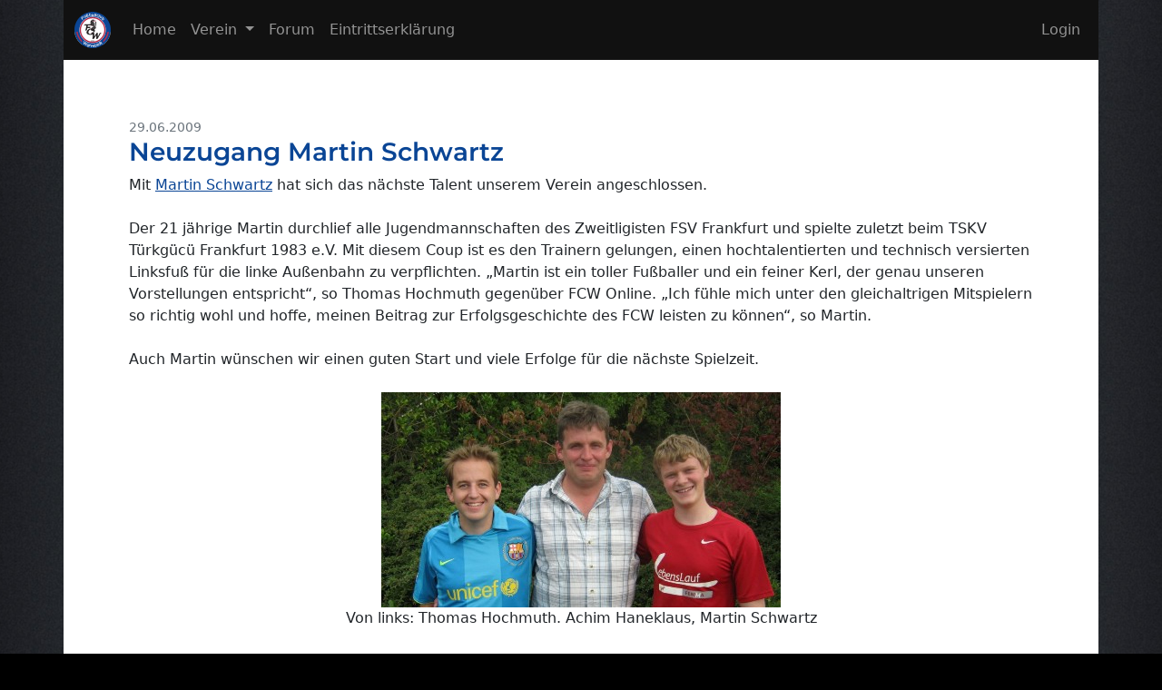

--- FILE ---
content_type: text/html; charset=UTF-8
request_url: https://fcw06.de/?site=news_comments&newsID=528
body_size: 3060
content:
<!doctype html>
<html lang="de" prefix="og: https://ogp.me/ns# fb: https://ogp.me/ns/fb#">
  <head>
    <!-- Required meta tags -->
    <meta charset="utf-8">
	<meta http-equiv="X-UA-Compatible" content="IE=edge">
    <meta name="viewport" content="width=device-width, initial-scale=1, shrink-to-fit=no">
	<meta name="theme-color" content="#111111">
	<meta name="apple-mobile-web-app-capable" content="yes">
	<meta name="google-site-verification" content="l3qR00I030cOG667kcCh5KAyiQWOUAwqIq8GUPbQ81w" />
	<link rel="canonical" href="https://fcw06.de" />
	<link rel="shortcut icon" href="favicon.ico" type="image/x-icon" />
	<link rel="apple-touch-icon" href="css/fcw16.png">
	<link rel="apple-touch-icon" sizes="96x96" href="css/fcw96.png">
	<link rel="apple-touch-icon" sizes="196x196" href="css/fcw196.png">
	<link rel="manifest" href="manifest.json">

	<link rel="stylesheet" href="/_src/bootstrap-5.2.1-dist/css/bootstrap.min.css" />

	<title>Neuzugang Martin Schwartz</title>
		<meta property="og:title" content="Neuzugang Martin Schwartz"/>
	<meta property="og:url" content="https://fcw06.de/?site=news_comments&newsID=528"/>
	<meta property="og:description" content="mehr erfahren..."/>
		<meta property="og:type" content="sports_team"/>
	<meta property="og:site_name" content="FC Wörrstadt"/>
	<meta property="fb:admins" content="100001898856605"/>
	<meta name="description" content="" />
	<meta name="keywords" content="Wörrstadt, FC Wörrstadt, fc, fcw, fcw06, Lumber, Kreisklasse, Kreisklasse Alzey, Fußball, Fußball Wörrstadt, Lumbertours, Wörrstadt Fußball, Fussball, Spatzkauer" />
	
	<link rel="stylesheet" href="css/extern2020.css" />
	<link rel="stylesheet" href="css/general2020.css" />

  </head>
  <body>

<header class="container p-0">

<nav class="navbar navbar-expand-md navbar-dark bg-dark container navbar-fixed-top fixed-top" style="background:#111 !important;">
<div class="container-fluid">
  <a class="navbar-brand" href="/">
	<img id="fcwlogo2" src="css/fcw40.png" alt="FC Wörrstadt Logo" Title="FC Wörrstadt" />
  </a>
  
  <button class="navbar-toggler" type="button" data-bs-toggle="collapse" data-bs-target="#navbarNavDropdown" aria-controls="navbarNavDropdown" aria-expanded="false" aria-label="Toggle navigation">
    <span class="navbar-toggler-icon"></span>
  </button>
  
  
  <div class="collapse navbar-collapse" id="navbarNavDropdown">
    <ul class="navbar-nav">
      <li class="nav-item">
        <a class="nav-link" href="/">Home</span></a>
      </li>
      <li class="nav-item dropdown">
        <a class="nav-link dropdown-toggle" href="#" id="navbarDropdownMenuLink" role="button" data-bs-toggle="dropdown" aria-haspopup="true" aria-expanded="false">
          Verein
        </a>
        <div class="dropdown-menu" aria-labelledby="navbarDropdownMenuLink">
			<a class="dropdown-item" href="?site=about" title="Über uns">Über uns</a>
			<a class="dropdown-item" href="?site=static_vorstand">Vorstand</a>
			<div class="dropdown-divider"></div>
			<a class="dropdown-item" href="?site=static_aktive">Aktive (Herren)</a>
			<a class="dropdown-item" href="?site=static_legends">Legends (Ü32)</a>
			<a class="dropdown-item" href="?site=static_minis">Minis (Kinderturnen)</a>
			<a class="dropdown-item" href="?site=static_diakonie">Menschen mit Behinderung</a>
			<div class="dropdown-divider"></div>
			<a class="dropdown-item" href="?site=partner" title="Partner und Sponsoren">Partner und Sponsoren</a>
        </div>
      </li>
      <!--li class="nav-item">
        <a class="nav-link" href="?site=widget-upcoming">Termine</a>
      </li-->
      <!--li class="nav-item">
        <a class="nav-link" href="?site=tabelle2324">Tabelle 2023/24</a>
      </li-->
      <li class="nav-item">
        <a class="nav-link" href="?site=forum&board=-1">Forum</a>
      </li>
	  <li class="nav-item">
        <a class="nav-link" target="_blank" href="https://fcw06.de/formulare/Eintrittserklärung FCW (SEPA) Stand 26.08.25.pdf">Eintrittserklärung</a>
      </li>
      <li class="nav-item d-none">
        <a class="nav-link" href="?site=downloads">Downloads</a>
      </li>
	  
    </ul>
	  <ul class="navbar-nav ms-auto">
	  <li class="nav-item d-none"><a class="nav-link" href="?site=register" rel="nofollow" title="Registrieren">Registrieren</a></li><li class="nav-item"><a class="nav-link" href="?site=signin" rel="nofollow" title="Login">Login</a></li>	  </ul>
  </div>
</div>
</nav>

<section class="bg-white m-0 d-lg-none py-1 px-4 border-bottom">
	<h5 class="small text-muted">Sponsoren</h5>
	<div class="">
		<div><a class="text-dark small" href="https://onlinegartenmarkt.de/" target="_blank" style="text-decoration:none; font-weight:bold;"><img src="slt/onlinegartenmarkt.png" style="height:30px;"> ONLINEGARTENMARKT.DE</a></div>
		<div class="d-none"><a class="" href="http://ewaldklick.de/" target="_blank"><img src="slt/ewaldklick.png" style="height:40px;"></a></div>
		<div class="d-none"><a class="" href="https://www.reisebueroneuborn.de/" target="_blank"><img src="slt/reisebueroneuborn.png" style="height:40px;"></a></div>
	</div>
</section>
</header>

<main class="container bg-white py-3 px-4 position-relative">
<div class="row gap-4">



<div id="content" class="col">

<div class="p-lg-5"><article class="mb-4" itemscope itemtype="https://schema.org/Article">

 <!--  -->
 <div class="text-muted small"><span itemprop="datePublished">29.06.2009</span> </div>
 <h3 class="hl_link" itemprop="name">Neuzugang Martin Schwartz</h3>
 
 <div class="mb-3" style="" itemprop="articleBody">
	Mit <a href="?site=profile&amp;id=184">Martin Schwartz</a>&nbsp;hat sich das nächste Talent unserem Verein angeschlossen.<br />
<br />
Der 21 jährige Martin durchlief alle Jugendmannschaften des Zweitligisten FSV Frankfurt und spielte zuletzt beim TSKV Türkgücü Frankfurt 1983 e.V. Mit diesem Coup ist es den Trainern gelungen, einen hochtalentierten und technisch versierten Linksfuß für die linke Außenbahn zu verpflichten. „Martin ist ein toller Fußballer und ein feiner Kerl, der genau unseren Vorstellungen entspricht“,  so Thomas Hochmuth gegenüber FCW Online.  „Ich fühle mich unter den gleichaltrigen Mitspielern so richtig wohl und hoffe, meinen Beitrag zur Erfolgsgeschichte des FCW leisten zu können“, so Martin.<br />
<br />
Auch Martin wünschen wir einen guten Start und viele Erfolge für die nächste Spielzeit. <br />
<br />
<span style="text-align:center; display:block;"><img src="images/news-pics/528_1246298174.jpg" border="0" alt="" /></span><span style="text-align:center; display:block;">Von links: Thomas Hochmuth. Achim Haneklaus, Martin Schwartz</span> 
 </div> 
 <div class="btn-group"></div>

</article></div></div>



</div>
</main>


<footer class="container p-0 bg-white pt-3">
<nav class="navbar navbar-expand-lg navbar-dark bg-dark" style="background:#111 !important;">
	<div class="container-fluid">
	<span class="navbar-text me-auto">
		<span class="text-muted">&copy; 2026 <span style="white-space:nowrap;">FC<span class="d-none d-md-inline">&nbsp;</span>W<span class="d-none d-md-inline">örrstadt</span> 06<span class="d-none d-md-inline"> e.V.</span></span></span>
	</span>
	<ul class="navbar-nav ml-auto_">
		<li class="nav-item"><a class="nav-link" href="./news/" title="News-Archiv">News-Archiv</a></li>
		<li class="nav-item"><a class="nav-link" href="?site=partner" rel="nofollow" title="Sponsoren und Partner">Sponsoren und Partner</a></li>
		<li class="nav-item"><a class="nav-link" href="https://www.instagram.com/fc_woerrstadt_06_ev/" target="_blank" title="Instagram FC Wörrstadt">Instagram</a></li>
		<li class="nav-item"><a class="nav-link" href="https://www.facebook.com/fcwoerrstadt/" target="_blank" title="Facebookseite des FC Wörrstadt">Facebook</a></li>
		<li class="nav-item"><a class="nav-link" href="?site=imprint" title="Impressum">Impressum/Datenschutz</a></li>
	</ul>
	</div>
</nav>

		

</footer>

	<script src="/js/jquery-3.6.1.min.js"></script>
	<script src="/_src/bootstrap-5.2.1-dist/js/bootstrap.bundle.min.js"></script>
	
	<script src="/js/extern2020.js"></script>
	<script src="/js/general2020.js"></script>
	<script>
	$('.clockpicker').clockpicker({
		//placement: 'top',
		//align: 'left',
		donetext: 'Done',
		autoclose: false
	});
	</script>

  </body>
</html>


--- FILE ---
content_type: text/css
request_url: https://fcw06.de/css/general2020.css
body_size: 2964
content:

/* @-webkit-viewport { width: device-width; } */
/* @-moz-viewport    { width: device-width; } */
/* @-ms-viewport     { width: device-width; } */
/* @-o-viewport      { width: device-width; } */
/* @viewport         { width: device-width; } */
/* @import url('https://fonts.googleapis.com/css2?family=Montserrat:wght@300;400;500;600&family=Roboto:wght@300;400&display=swap'); */


  /* fonts/Montserrat/static/Montserrat-Light.ttf */
  /* fonts/Montserrat/static/Montserrat-Regular.ttf */
  /* fonts/Montserrat/static/Montserrat-Medium.ttf */
  /* fonts/Montserrat/static/Montserrat-SemiBold.ttf */
  
  
  /* fonts/Roboto/Roboto-Light.ttf */
  /* fonts/Roboto/Roboto-Regular.ttf */
  /* fonts/Roboto/Roboto-Medium.ttf */
  /* fonts/Roboto/Roboto-SemiBold.ttf */
  
  /* fonts/Source_Sans_Pro/SourceSansPro-Light.ttf */
  /* fonts/Source_Sans_Pro/SourceSansPro-Regular.ttf */
  /* fonts/Source_Sans_Pro/SourceSansPro-Medium.ttf */
  /* fonts/Source_Sans_Pro/SourceSansPro-SemiBold.ttf */
  
  
  
  /* @import url('https://fonts.googleapis.com/css2?family=Montserrat:wght@300;400;500;600&family=Roboto:wght@300;400&display=swap'); */
  
/* Montserrat */
@font-face {
    font-family: 'Montserrat';
    font-style: normal;
    font-weight: 300;
    src: local(''), url('font/Montserrat/static/Montserrat-Light.ttf') format('truetype'), /* Chrome 26+, Opera 23+, Firefox 39+ */
    url('font/Montserrat/static/Montserrat-Light.ttf') format('truetype'); /* Chrome 6+, Firefox 3.6+, IE 9+, Safari 5.1+ */
}
@font-face {
    font-family: 'Montserrat';
    font-style: normal;
    font-weight: 400;
    src: local(''), url('font/Montserrat/static/Montserrat-Regular.ttf') format('truetype'), /* Chrome 26+, Opera 23+, Firefox 39+ */
    url('font/Montserrat/static/Montserrat-Regular.ttf') format('truetype'); /* Chrome 6+, Firefox 3.6+, IE 9+, Safari 5.1+ */
}
@font-face {
    font-family: 'Montserrat';
    font-style: normal;
    font-weight: 500;
    src: local(''), url('font/Montserrat/static/Montserrat-Medium.ttf') format('truetype'), /* Chrome 26+, Opera 23+, Firefox 39+ */
    url('font/Montserrat/static/Montserrat-Medium.ttf') format('truetype'); /* Chrome 6+, Firefox 3.6+, IE 9+, Safari 5.1+ */
}
@font-face {
    font-family: 'Montserrat';
    font-style: normal;
    font-weight: 600;
    src: local(''), url('font/Montserrat/static/Montserrat-SemiBold.ttf') format('truetype'), /* Chrome 26+, Opera 23+, Firefox 39+ */
    url('font/Montserrat/static/Montserrat-SemiBold.ttf') format('truetype'); /* Chrome 6+, Firefox 3.6+, IE 9+, Safari 5.1+ */
}
@font-face {
    font-family: 'Montserrat';
    font-style: normal;
    font-weight: 700;
    src: local(''), url('font/Montserrat/static/Montserrat-Bold.ttf') format('truetype'), /* Chrome 26+, Opera 23+, Firefox 39+ */
    url('font/Montserrat/static/Montserrat-Bold.ttf') format('truetype'); /* Chrome 6+, Firefox 3.6+, IE 9+, Safari 5.1+ */
}
/* Roboto */
@font-face {
    font-family: 'Roboto';
    font-style: normal;
    font-weight: 300;
    src: local(''), url('font/Roboto/Roboto-Light.ttf') format('truetype'), /* Chrome 26+, Opera 23+, Firefox 39+ */
    url('font/Roboto/Roboto-Light.ttf') format('truetype'); /* Chrome 6+, Firefox 3.6+, IE 9+, Safari 5.1+ */
}
@font-face {
    font-family: 'Roboto';
    font-style: normal;
    font-weight: 400;
    src: local(''), url('font/Roboto/Roboto-Regular.ttf') format('truetype'), /* Chrome 26+, Opera 23+, Firefox 39+ */
    url('font/Roboto/Roboto-Regular.ttf') format('truetype'); /* Chrome 6+, Firefox 3.6+, IE 9+, Safari 5.1+ */
}
@font-face {
    font-family: 'Roboto';
    font-style: normal;
    font-weight: 500;
    src: local(''), url('font/Roboto/Roboto-Medium.ttf') format('truetype'), /* Chrome 26+, Opera 23+, Firefox 39+ */
    url('font/Roboto/Roboto-Medium.ttf') format('truetype'); /* Chrome 6+, Firefox 3.6+, IE 9+, Safari 5.1+ */
}
@font-face {
    font-family: 'Roboto';
    font-style: normal;
    font-weight: 700;
    src: local(''), url('font/Roboto/Roboto-Bold.ttf') format('truetype'), /* Chrome 26+, Opera 23+, Firefox 39+ */
    url('font/Roboto/Roboto-Bold.ttf') format('truetype'); /* Chrome 6+, Firefox 3.6+, IE 9+, Safari 5.1+ */
}
/* SourceSansPro */
@font-face {
    font-family: 'SourceSansPro';
    font-style: normal;
    font-weight: 300;
    src: local(''), url('font/Source_Sans_Pro/SourceSansPro-Light.ttf') format('truetype'), /* Chrome 26+, Opera 23+, Firefox 39+ */
    url('font/Source_Sans_Pro/SourceSansPro-Light.ttf') format('truetype'); /* Chrome 6+, Firefox 3.6+, IE 9+, Safari 5.1+ */
}
@font-face {
    font-family: 'SourceSansPro';
    font-style: normal;
    font-weight: 400;
    src: local(''), url('font/Source_Sans_Pro/SourceSansPro-Regular.ttf') format('truetype'), /* Chrome 26+, Opera 23+, Firefox 39+ */
    url('font/Source_Sans_Pro/SourceSansPro-Regular.ttf') format('truetype'); /* Chrome 6+, Firefox 3.6+, IE 9+, Safari 5.1+ */
}
@font-face {
    font-family: 'SourceSansPro';
    font-style: normal;
    font-weight: 500;
    src: local(''), url('font/Source_Sans_Pro/SourceSansPro-Medium.ttf') format('truetype'), /* Chrome 26+, Opera 23+, Firefox 39+ */
    url('font/Source_Sans_Pro/SourceSansPro-Medium.ttf') format('truetype'); /* Chrome 6+, Firefox 3.6+, IE 9+, Safari 5.1+ */
}
@font-face {
    font-family: 'SourceSansPro';
    font-style: normal;
    font-weight: 600;
    src: local(''), url('font/Source_Sans_Pro/SourceSansPro-SemiBold.ttf') format('truetype'), /* Chrome 26+, Opera 23+, Firefox 39+ */
    url('font/Source_Sans_Pro/SourceSansPro-SemiBold.ttf') format('truetype'); /* Chrome 6+, Firefox 3.6+, IE 9+, Safari 5.1+ */
}
@font-face {
    font-family: 'SourceSansPro';
    font-style: normal;
    font-weight: 700;
    src: local(''), url('font/Source_Sans_Pro/SourceSansPro-Bold.ttf') format('truetype'), /* Chrome 26+, Opera 23+, Firefox 39+ */
    url('font/Source_Sans_Pro/SourceSansPro-Bold.ttf') format('truetype'); /* Chrome 6+, Firefox 3.6+, IE 9+, Safari 5.1+ */
}




.hidden {
	display:none;
}
.headroom .navbar-brand img {
	transition: all 0.3s;
}
img#fcwlogo {
	/* height:144px; */
	display:none;
}
img#fcwlogo2 {
	/* height:0; */
}
.navbar-brand {
	/* display:none; */
}
.headroom--not-top .navbar-brand {
	/* display:block; */
}
.headroom--not-top img#fcwlogo {
	/* height:40px; */
}
.headroom--not-top img#fcwlogo2 {
	/* display:inline-block; */
	/* height:40px; */
}
body {
    /* font-family: 'Montserrat', sans-serif; */
    /* font-family:  'Roboto', 'SourceSansPro', 'Open Sans', sans-serif; */
    /* font-weight:400; */
    /* font-size:1rem; */
}
h1, h2, h3, h4, h5, h6 {
    /* font-family: 'Montserrat', 'Roboto', -apple-system,BlinkMacSystemFont,"Segoe UI","Helvetica Neue",Arial,"Noto Sans",sans-serif,"Apple Color Emoji","Segoe UI Emoji","Segoe UI Symbol","Noto Color Emoji"; */
    /* font-weight:500; */
}
body {
	background: url('/fcw3/css/bg.jpg') #000 center;
	padding-top:66px;
}
html, body {
	scroll-padding-top: 66px;
}
.banner {
	background-repeat:no-repeat;
	background-size:cover;
}
.navbar {
	/* border:none; */
	/* min-height:60px; */
	/* margin-bottom:0; */
}
.navbar-brand {
	/* height:60px; */
	/* padding-top:10px; */
	/* padding-bottom:10px; */
}
.navbar-nav>li>a {
	/* padding-top: 20px; */
	/* padding-bottom: 20px; */
	/* line-height: 20px; */
}
.navbar-toggle {
	/* margin-top:13px; */
}
.shadow-old {
	box-shadow: 0 2px 5px 0 rgba(0, 0, 0, 0.26);
	background:#111;
}
#traffic-counter-img {
	display:none;
}
.headroom {
	transition: transform 200ms linear;
}
.headroom--pinned {
	transform: translateY(0%);
}
.headroom--unpinned {
	transform: translateY(-100%);
}
	
/* begin - SIDEBAR */
#sidebar_old {
	float:right;
	/*background:#f1f1f1;*/
	width:298px;
	/*background:url(test6.gif) repeat-y #fff;*/
}

#sidebar_old .part > div.sidebar-title1 {
	padding:10px 0;
	border-bottom:1px solid #ccc;
	margin:0 0 10px 0;
}
#sidebar_old h3 {
	padding:0px;
	margin:0;
	font-size:1.4em;
	color:#222;
	font-family: 'Lucida Grande', Verdana, Arial, Sans-Serif;
	text-align:left;
	/*background:url(test.jpg) top right no-repeat;*/
}
#sidebar_old-container {
	/*padding:10px 10px 10px 10px;
	background:url(test3.gif) repeat-y #fff;*/
	padding:0 0px;
}
#sidebar_old .part {
	padding:0 10px;
	margin: 10px 0 20px 0;
	/*background:url(test2.gif) repeat-x #000;
	padding:1px 1px;
	margin-bottom:10px;
	-moz-border-radius:4px;*/
	
	/*margin-bottom:20px;*/
}
#sidebar_old .part h3 {
	/*color:#fff;
	margin:0;
	padding:0;
	padding:5px 0;
	margin-left:15px;*/
}

.sidebar-title {
	background:url('/images/title30.gif') #000 repeat-x top;
	padding-left:5px;
	padding-top:5px;
	padding-bottom:5px;
	font-weight:bold;
	color:white;
	display:block;
	font-size:12px;
	/*-moz-border-radius:4px;
	-moz-border-radius-bottomleft:0;
	-moz-border-radius-bottomright:0;*/
}
.sidebar-content {
	/*border-top:1px solid #999;*/
	margin:0px 0px 0px 0px;
	/*border:1px solid #ddd;
	border-left:1px solid #ddd;
	border-right:1px solid #ddd;
	border-bottom:1px solid #ddd;
	background:#fafafa;

	-moz-border-radius:4px;*/
/*	-moz-border-radius-topleft:0;
	-moz-border-radius-topright:0;*/
	/*margin-bottom:20px;*/
	
	/*background:url(test.gif) repeat-x bottom;*/
}
/* end - SIDEBAR */

.skick, .sball, .newsball {
	display:inline-block;
	height:16px;
	width:16px;
}
.skick {
	background:url('/fcw3/css/images/skick.png') no-repeat;
}
.sball {
	background:url('/fcw3/css/images/sball.png') no-repeat;
}
.newsball {
	background:url('/fcw3/css/images/newsball.png') no-repeat;
}

.upcomming {
	/*border-bottom:1px dashed #333;*/
	/*padding:10px 10px 10px 0;*/
	border-bottom:1px solid #ececec;
	/*-moz-border-radius-topleft:4px;
	-moz-border-radius-topright:4px;*/
	cursor:default;
	padding:5px 5px 5px 0px;
	font-size:10px;
}
.upcomming-content {
	font-size:1.1em;
	float:left;
}
.upcomming-team {
	float:right;
	color:#999;
	
	font-family:arial;
}
.upcomming-date {
	color:#999;
	font-family:arial;
	margin:5px 0 0 0;
}
.upcomming .fake-a {
	font-size:1em;
	color:#003366;
	color:#000;
	font-weight:bold;
}
.upcomming .fake-a2 {
	color:#003366;
	color:#222;
}

.datesign {
	float:left;
	-moz-border-radius:4px;
	-webkit-border-radius:4px; /* Safari, Chrome */
	-khtml-border-radius:4px; /* Konqueror */
	margin:0 10px 0 0;
	background:url(/fcw3/css/test4.gif) bottom;
	text-align:center;
	padding:0px;
	height:35px;
	font-weight:bold;
	border:1px solid #999;
}
.datesign .dayname {
	float:left;
	background:#6699CC;
	height:35px;
	line-height:35px;
	padding:0 2px;
	font-weight:bold;
}
.datesign .day {
	-moz-border-radius:3px;
	-moz-border-radius-bottomleft:0;
	-moz-border-radius-bottomright:0;
	-webkit-border-radius:3px;
	-webkit-border-bottom-left-radius:0;
	-webkit-border-bottom-right-radius:0;
	-khtml-border-radius:3px;
	-khtml-border-bottom-left-radius:0;
	-khtml-border-bottom-right-radius:0;
	padding:1px;
	background:#fff;
	font-size:1.1em;
}
.datesign .month {
	padding:3px 5px;
	color:#fff;
}


.ajxlink {
	border:none;
	background:#fff;
	padding:0;
	margin:0;
	color:#111;
	cursor:pointer;
	font-size:10px;
	float:left;
	padding:4px 6px;
	margin-right:3px;
	-moz-border-radius:4px;
	-moz-border-radius-bottomleft:0;
	-moz-border-radius-bottomright:0;
	
	-webkit-border-radius:3px;
	-webkit-border-bottom-left-radius:0;
	-webkit-border-bottom-right-radius:0;
	-khtml-border-radius:3px;
	-khtml-border-bottom-left-radius:0;
	-khtml-border-bottom-right-radius:0;
	font-family:verdana !important;
}
.ajxlink:hover {
	/*background:#444;
	border:1px solid #555;*/
	background:#eee;
}
.test123 {
	background:#ddd;
	color:#111;
}
.test123:hover {
	background:#ddd;
}


#tabelle-klein {
	font-size:10px;
	/*background:#fff;*/
	width:100%;
}
#tabelle-klein td {
	border-bottom:1px solid #ddd;
	padding:5px 0;
}
#tabelle-klein .table-title {
	height:15px;
}
#tabelle-klein .mansch {
	font-size:1.1em;
}
#tabelle-klein .hometeam {
	height:30px;
	background:#EEE;
	background-image:url(/images/hometeam.gif);
	overflow:hidden;
	font-weight:bold;
	color:#003366;
}
#tabelle-klein .hometeam .punkte,
#tabelle-klein .hometeam .platz,
#tabelle-klein .hometeam .spiele,
#tabelle-klein .hometeam .s,
#tabelle-klein .hometeam .u,
#tabelle-klein .hometeam .n {
	color:#003366;
}
#tabelle-klein .hometeam .platz {
}
#tabelle-klein .team {
	height:20px;
}
#tabelle-klein td {
}
#tabelle-klein .platz {
	color:#666;
	text-align:right;
}
#tabelle-klein .spacer {
	width:5px;
}
#tabelle-klein .mannschaft {
	font-size:1.1em;
	color:#666;
}
#tabelle-klein .punkte {
	width:25px;
	color:#666;
	text-align:center;
}
#tabelle-klein .spiele {
	width:25px;
	text-align:center;
	color:#666;
}
#tabelle-klein .s {
	width:15px;
	text-align:center;
	color:#666;
}
#tabelle-klein .u {
	width:15px;
	text-align:center;
	color:#666;
}
#tabelle-klein .n {
	width:15px;
	text-align:center;
	color:#666;
}
#tabelle-klein .linie {
	display:none;
	background:red;
	height:1px;
}




.headline {
	/*border-bottom:1px solid #ddd;*/
	/*-moz-border-radius-topleft:4px;
	-moz-border-radius-topright:4px;*/
	cursor:default;
	padding:5px 0px 5px 0px;
	border-bottom:1px solid #ececec;
	font-size:11px;
}
.headline .headline-datum, .headline .headline-rubric, .headline .headline-result, .headline .headline-treff {
	font-family:tahoma;
	color:#999;
	display:block;
}
.headline .headline-result {
	float:right;
	font-size:1.6em;
	font-weight:bold;
	font-family:arial;
	margin-right:5px;
	margin-top:2px;
	
}

.headline .headline-result span {
	-moz-border-radius:5px;
	-webkit-border-radius:5px; /* Safari, Chrome */
	-khtml-border-radius:5px; /* Konqueror */
	padding:2px 4px;
	color:#fff;
	border:1px solid #999;
}

.win {
	background:url(/fcw3/css/win.jpg) repeat-x bottom #00cc00;
}
.loose {
	background:url(/fcw3/css/loss.jpg) repeat-x bottom #cc0000;
}
.draw {
	background:url(/fcw3/css/draw.jpg) repeat-x bottom #ffcc00;
}


.headline a {
	color:#003366;
}

.headline .fake-a {
	color:#111;
}

.headline .headline-datum {
	margin-left:12px;
	font-size:10px;
}



.headline .headline-rubric {
	float:right;
	padding-right:2px;
	color:#aaa;
}
.headline .headline-content {
	display:block;
	font-size:1.0em;
	padding:0;
	margin:0;
}
.headline .headline-content:before {
	content: "\00BB \0020";
}

.headline .headline-treffpunkt {
	display:block;
	text-align:right;
	font-size:10px;
}

 /* .newsart h3.hl_link a { */
	/* color:#222; */
 /* } */
 /* .newsart h3.hl_link a:hover { */
	/* color:#333; */
	/* text-decoration:none; */
 /* } */
 h3.hl_link, h3.hl_link a {
	 font-family:Montserrat;
	 font-weight:600;
	 color:#0a4595;
	 text-decoration:none;
	 
 }
 a {
	 color:#0a4595;
 }
 .newsart {
	 /* margin:2rem 1.5rem; */
	 margin-bottom:3rem;
	 /* margin-right:2.5rem; */
	 word-wrap: break-word;
 }
 #sidebar section {
	 /* margin:2rem 1.5rem; */
	 /* margin-top:1.5rem; */
	 /* margin-bottom:3rem; */
 }

--- FILE ---
content_type: text/javascript
request_url: https://fcw06.de/js/general2020.js
body_size: 3902
content:
$(document).ready(function() {
	$(".kalender").datepicker({
		dateFormat: 'dd.mm.yy',
		dayNames: ['Sonntag', 'Montag', 'Dienstag', 'Mittwoch', 'Donnerstag', 'Freitag', 'Samstag'],
		dayNamesMin: ['So', 'Mo', 'Di', 'Mi', 'Do', 'Fr', 'Sa'],
		dayNamesShort: ['Son', 'Mon', 'Die', 'Mit', 'Don', 'Fre', 'Sam'],
		monthNames: ['Januar','Februar','M&auml;rz','April','Mai','Juni','Juli','August','September','Oktober','November','Dezember'],
		monthNamesShort: ['Jan','Feb','M&auml;r','Apr','Mai','Jun','Jul','Aug','Sep','Okt','Nov','Dez'],
		gotoCurrent: true,
		firstDay: 1,
		showButtonPanel: false,
		closeText: 'X',
		currentText: 'Heute',
		constrainInput: true,
		changeMonth: true,
		changeYear: true
		//showAnim: 'fadeIn',
		//duration: '200',
		//autoSize: false
	});
//Forum Dropdown
	$('#drop').click(function(e) {
		//$('li.h ul').show();
		if ($(this).find("ul").is(":visible")) {
			$(this).find("ul").hide(); 
		} else {
			$(this).find("ul").show();	
		}
		$(this).hover(function() {
		}, function(){
			$(this).find("ul").hide(); 
		});	
		//e.preventDefault();
	});
	$('#drop a').click(function(e) {
		if ($(this).attr('href') == '#') {
			e.preventDefault();
		} else {
			//alert($(this).find("a").attr('href'));
		}
	});

	
	window.___gcfg = {
		lang: 'de'
    };


	if ($('#sidebar').length > 0) {
		$.ajax({
			url: '_sidebar2020.php',
			beforeSend: function() {
				//$('#sidebar').load('loading.php');
			},
			success: function(data) {
				$('#sidebar').html(data);
			},
			complete: function() {
				$.ajax({
					beforeSend: function() {
						//$('#fussballdeAPIX').load('loading.php');
					},
					success: function() {
						
					}
				});	
			}
		});
	}

	$(".navbar-fixed-top").headroom({
		offset:66,
		tolerance : {
			up : 5,
			down : 0
		}
	});
	
	
	if(("standalone" in window.navigator) && window.navigator.standalone) {
			var noddy, remotes = false;
		document.addEventListener('click', function(event) {
			noddy = event.target;
			while(noddy.nodeName !== "A" && noddy.nodeName !== "HTML") {
				noddy = noddy.parentNode;
			}
			if('href' in noddy && noddy.href.indexOf('http') !== -1 && (noddy.href.indexOf(document.location.host) !== -1 || remotes)) {
				event.preventDefault();
				document.location.href = noddy.href;
			}
		}, false);
	}
		

});












//bbcode.js
// speichert den text im message feld
function AddText(addtext) {
	var current = document.post.message.value;
	var newtext = current + addtext;
	document.post.message.value = newtext;
	document.post.message.focus();
	document.post.message.value +='';
}

// fügt den [IMG] tag hinzu
function AddImg() {
	inserttext = prompt("Enter the URL to the Image:" + "\n[img]xxx[/img]", "http://");
	if ((inserttext != "http://") && (inserttext != "") && (inserttext != null)) addtext = "[img]" + inserttext + "[/img]";
	else addtext="";
	
	AddText(addtext);
}

// fügt [URL] oder [EMAIL] ein
function AddLink(thetype) {
	linktext = prompt("Enter a Linkname (optional)", "");
	var prompttext;
	if (thetype == "URL") linkurl = prompt("Enter the URL", "http://");
	else linkurl = prompt("Enter the E-Mail Address", "");
	
	if ((linkurl != "http://") && (linkurl != "") && (linkurl != null)) {
		if ((linktext != null) && (linktext != "")) {
			addtext = " [" + thetype + "=" + linkurl + "]" + linktext + "[/" + thetype + "] ";
		}
		else {
			addtext = " [" + thetype + "]" + linkurl + "[/" + thetype + "] ";
		}
	}
	else addtext = "";
	
	AddText(addtext);
}

// fügt eine HTML-Liste ein
function AddList() {
	type = prompt("enter '1' for a numbered List, 'a' for an alphabetic List or '' for a pointed List", "");
	if ((type == "a") || (type == "1")) {
		list = " [LIST=" + type + "]\n";
		listend = "[/LIST=" + type + "] ";
	}
	else {
		list = " [LIST]\n";
		listend = "[/LIST] ";
	}
	entry = "start";
	while ((entry != "") && (entry != null)) {
		entry = prompt("Enter a List-Point. Enter nothing or click 'Cancel' to finish the list.", "");
		if ((entry != "") && (entry != null))
			list = list + "[*]" + entry + "[/*]\n";
	}
	addtext = list + listend;
	
	AddText(addtext);
}

// fügt code eines andern fensters ein
function AddCodeFromWindow(thecode) {
	opener.document.post.message.value += thecode + " ";
	opener.post.message.focus();
}

// fügt den [B] tag hinzu
function AddB() {
	inserttext = prompt("\n[B]xxx[/B]");
	if ((inserttext != null)) addtext = "[B]" + inserttext + "[/B]";
	else addtext="";
	
	AddText(addtext);
}

// fügt den [U] tag hinzu
function AddU() {
	inserttext = prompt("\n[U]xxx[/U]");
	if ((inserttext != null)) addtext = "[U]" + inserttext + "[/U]";
	else addtext="";
	
	AddText(addtext);
}

// fügt den [I] tag hinzu
function AddI() {
	inserttext = prompt("\n[I]xxx[/I]");
	if ((inserttext != null)) addtext = "[I]" + inserttext + "[/I]";
	else addtext="";
	
	AddText(addtext);
}

// fügt den [quote] tag hinzu
function AddQuote() {
	inserttext = prompt("\n[QUOTE]xxx[/QUOTE]");
	if ((inserttext != null)) addtext = "[quote]" + inserttext + "[/quote]";
	else addtext="";
	
	AddText(addtext);
}

// fügt den [code] tag hinzu
function AddCodetag() {
	inserttext = prompt("\n[CODE]xxx[/CODE]");
	if ((inserttext != null)) addtext = "[code]" + inserttext + "[/code]";
	else addtext="";
	
	AddText(addtext);
}

// fügt den [Toggle] tag hinzu
function AddToggle() {
	inserttext = prompt("Enter toggle name:" + "\n[toggle=xxx][/toggle]");
		inserttext1 = prompt("Enter text:" + "\nxxxx");
	if ((inserttext != "") && (inserttext1 != "") && (inserttext != null) && (inserttext1 != null)) addtext = " [toggle="+inserttext+"]" + inserttext1 + "[/toggle] ";
	else addtext="";
	
	AddText(addtext);
}

//no comment ;)

function AddCode(thecode) {
	AddText(thecode);
}

// toggle funktion - read more
function Toggle(id) {

  spanid1 = "ToggleRow_"+id;
  spanid2 = "ToggleImg_"+id;
  val = document.getElementById(spanid1).style.display;
  if (val == "none")
  {
    document.getElementById(spanid1).style.display = "block";
    document.getElementById(spanid2).src = "images/icons/collapse.gif";
    document.getElementById(spanid2).alt = "ausblenden";
  }
  else
  {
    document.getElementById(spanid1).style.display = "none";
    document.getElementById(spanid2).src = "images/icons/expand.gif"
    document.getElementById(spanid2).alt = "Weitere Informationen";
  }
}

// function addRow() ** this adds a new row to the table, containing mapname, mapresult_home, mapresult_opponent
function addRow(action)
{
	var theAction = action;
  var table = document.getElementById('maplist');
  var theRows = table.rows.length;
  var inkrement = theRows;
  var row = table.insertRow(theRows);
	
	// gibt nen text wie "Halbzeit 1" aus
	var cell0 = row.insertCell(0);
	var textNode = document.createTextNode('');
	if(theAction=='edit') {
		var ele0 = document.createElement('input');
			ele0.setAttribute('type', 'hidden');
			ele0.setAttribute('name', 'map_id[]');
			ele0.setAttribute('value', inkrement);
		cell0.appendChild(ele0);
	}
	cell0.appendChild(textNode);
	// mapname
  var cell1 = row.insertCell(1);
  var ele1 = document.createElement('input');
		ele1.setAttribute('type', 'text');
		ele1.setAttribute('name', 'map_name[]');
		ele1.setAttribute('id', 'map_name_' + inkrement);
		ele1.setAttribute('size', '35');
		ele1.className='form_off';
  cell1.appendChild(ele1);
	// results: home
  var cell2 = row.insertCell(2);
  var ele2 = document.createElement('input');
		ele2.setAttribute('type', 'text');
		ele2.setAttribute('name', 'map_result_home[]');
		ele2.setAttribute('id', 'map_result_home_' + inkrement);
		ele2.setAttribute('size', '3');
		ele2.className='form_off';
	cell2.appendChild(ele2);
	// results: opponent
	var cell3 = row.insertCell(3);
	var ele3 = document.createElement('input');
		ele3.setAttribute('type', 'text');
		ele3.setAttribute('name', 'map_result_opp[]');
		ele3.setAttribute('id', 'map_result_opp_' + inkrement);
		ele3.setAttribute('size', '3');
		ele3.className='form_off';
	cell3.appendChild(ele3);
	// create delete-selection for edit-function
	if(theAction=='edit') {
		var cell4 = row.insertCell(4);
		var ele4 = document.createElement('input');
			ele4.setAttribute('type', 'checkbox');
			ele4.setAttribute('name', 'delete[]');
			ele4.setAttribute('value', inkrement);
			ele4.className='form_off';
		cell4.appendChild(ele4);
	} else {
		var cell4 = row.insertCell(4);
	}
}

// function removeRow() ** removes the last row of a table
function removeRow()
{
  var table = document.getElementById('maplist');
  var theRows = table.rows.length;
  if (theRows != 1) table.deleteRow(theRows - 1);
}

function MM_jumpMenu(targ,selObj,restore){ //v3.0
  eval(targ+".location='"+selObj.options[selObj.selectedIndex].value+"'");
  if (restore) selObj.selectedIndex=0;
}

function MM_findObj(n, d) { //v4.01
  var p,i,x;  if(!d) d=document; if((p=n.indexOf("?"))>0&&parent.frames.length) {
    d=parent.frames[n.substring(p+1)].document; n=n.substring(0,p);}
  if(!(x=d[n])&&d.all) x=d.all[n]; for (i=0;!x&&i<d.forms.length;i++) x=d.forms[i][n];
  for(i=0;!x&&d.layers&&i<d.layers.length;i++) x=MM_findObj(n,d.layers[i].document);
  if(!x && d.getElementById) x=d.getElementById(n); return x;
}

function MM_jumpMenuGo(selName,targ,restore){ //v3.0
  var selObj = MM_findObj(selName); if (selObj) MM_jumpMenu(targ,selObj,restore);
}

function MM_confirm(msg, url) { //v1.0
  if(confirm(msg)) location.replace(url);
}

function MM_openBrWindow(theURL,winName,features) { 
  window.open(theURL,winName,features);
}

function MM_goToURL() { //v3.0
  var i, args=MM_goToURL.arguments; document.MM_returnValue = false;
  for (i=0; i<(args.length-1); i+=2) eval(args[i]+".location='"+args[i+1]+"'");
}

function SelectAll() {
	for(var x=0;x<document.form.elements.length;x++) {
		var y=document.form.elements[x];
		if(y.name!='ALL') y.checked=document.form.ALL.checked;
	}
}

function MM_swapImgRestore() { //v3.0
  var i,x,a=document.MM_sr; for(i=0;a&&i<a.length&&(x=a[i])&&x.oSrc;i++) x.src=x.oSrc;
}

function MM_preloadImages() { //v3.0
  var d=document; if(d.images){ if(!d.MM_p) d.MM_p=new Array();
    var i,j=d.MM_p.length,a=MM_preloadImages.arguments; for(i=0; i<a.length; i++)
    if (a[i].indexOf("#")!=0){ d.MM_p[j]=new Image; d.MM_p[j++].src=a[i];}}
}

function MM_findObj(n, d) { //v4.01
  var p,i,x;  if(!d) d=document; if((p=n.indexOf("?"))>0&&parent.frames.length) {
    d=parent.frames[n.substring(p+1)].document; n=n.substring(0,p);}
  if(!(x=d[n])&&d.all) x=d.all[n]; for (i=0;!x&&i<d.forms.length;i++) x=d.forms[i][n];
  for(i=0;!x&&d.layers&&i<d.layers.length;i++) x=MM_findObj(n,d.layers[i].document);
  if(!x && d.getElementById) x=d.getElementById(n); return x;
}

function MM_swapImage() { //v3.0
  var i,j=0,x,a=MM_swapImage.arguments; document.MM_sr=new Array; for(i=0;i<(a.length-2);i+=3)
   if ((x=MM_findObj(a[i]))!=null){document.MM_sr[j++]=x; if(!x.oSrc) x.oSrc=x.src; x.src=a[i+2];}
}

function shoutreload() {
var a= Math.floor(Math.random()*1000);
document.captchashout.src = "captcha_image.php?img=shoutbox&"+a;
}

function regreload() {
var a= Math.floor(Math.random()*1000);
document.captchareg.src = "captcha_image.php?img=register&"+a;
}

function guestreload() {
var a= Math.floor(Math.random()*1000);
document.captchaguest.src = "captcha_image.php?img=guestbook&"+a;
}

function commentreload() {
var a= Math.floor(Math.random()*1000);
document.captchacomment.src = "captcha_image.php?img=comments&"+a;
}

function profilereload() {
var a= Math.floor(Math.random()*1000);
document.captchaprofile.src = "captcha_image.php?img=profile&"+a;
}

function joinusreload() {
var a= Math.floor(Math.random()*1000);
document.captchajoinus.src = "captcha_image.php?img=joinus&"+a;
}

function fightusreload() {
var a= Math.floor(Math.random()*1000);
document.captchafightus.src = "captcha_image.php?img=fightus&"+a;
}

function deadlinkreload() {
var a= Math.floor(Math.random()*1000);
document.captchadeadlink.src = "captcha_image.php?img=deadlink&"+a;
}

function contactreload() {
var a= Math.floor(Math.random()*1000);
document.captchacontact.src = "captcha_image.php?img=contact&"+a;
}

function bewerbungreload() {
var a= Math.floor(Math.random()*1000);
document.captchabewerbung.src = "captcha_image.php?img=bewerbung&"+a;
}

function submit(form) {
document.shout.submit();
setTimeout("reload()",3000);
}

function addRow_Tor(action)
{
	var theAction = action;
	var table = document.getElementById('goallist');
	var theRows = table.rows.length;
	var inkrement = theRows;
	var row = table.insertRow(theRows);	

	// gibt nen text wie "Halbzeit 1" aus
	var cell0 = row.insertCell(0);
	var textNode = document.createTextNode('');
	if(theAction=='edit') 
	{
		var ele0 = document.createElement('input');
			ele0.setAttribute('type', 'hidden');
			ele0.setAttribute('name', 'goal_id[]');
			ele0.setAttribute('value', inkrement);
		cell0.appendChild(ele0);
	}
	cell0.appendChild(textNode);

	// mapname
	var cell1 = row.insertCell(1);
	var ele1 = document.createElement('input');
		ele1.setAttribute('type', 'text');
		ele1.setAttribute('name', 'goal_name[]');
		ele1.setAttribute('id', 'goal_name' + inkrement);
		ele1.setAttribute('size', '35');
		ele1.className='form_off';
		cell1.appendChild(ele1);

	// results: home
	var cell2 = row.insertCell(2);
	var ele2 = document.createElement('input');
		ele2.setAttribute('type', 'text');
		ele2.setAttribute('name', 'goal_home[]');
		ele2.setAttribute('id', 'goal_home' + inkrement);
		ele2.setAttribute('size', '3');
		ele2.className='form_off';
		cell2.appendChild(ele2);

	// results: opponent
	var cell3 = row.insertCell(3);
	var ele3 = document.createElement('input');
		ele3.setAttribute('type', 'text');
		ele3.setAttribute('name', 'goal_out[]');
		ele3.setAttribute('id', 'goal_out' + inkrement);
		ele3.setAttribute('size', '3');
		ele3.className='form_off';
		cell3.appendChild(ele3);

	// create delete-selection for edit-function
	if(theAction=='edit') 
	{
		var cell4 = row.insertCell(4);
		var ele4 = document.createElement('input');
			ele4.setAttribute('type', 'checkbox');
			ele4.setAttribute('name', 'delete[]');
			ele4.setAttribute('value', inkrement);
			ele4.className='form_off';
			cell4.appendChild(ele4);
	} 
	else 
	{ var cell4 = row.insertCell(4); }
}

// function removeRow() ** removes the last row of a table
function removeRow_Tor()
{
  var table = document.getElementById('goallist');
  var theRows = table.rows.length;
  if (theRows != 1) table.deleteRow(theRows - 1);
}
